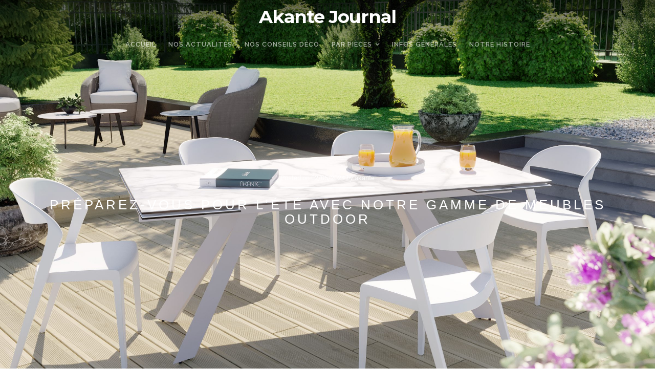

--- FILE ---
content_type: text/css
request_url: http://journal.akante.com/wp-content/uploads/elementor/css/post-47.css?ver=1768781130
body_size: 1597
content:
.elementor-kit-47{--e-global-color-primary:#334A55;--e-global-color-secondary:#54595F;--e-global-color-text:#7A7A7A;--e-global-color-accent:#61CE70;--e-global-color-af69c89:#A69595;--e-global-color-a3e160f:#748A95;--e-global-color-4c17152:#385571;--e-global-color-a999e0c:#527591;--e-global-typography-primary-font-family:"Roboto";--e-global-typography-primary-font-weight:600;--e-global-typography-secondary-font-family:"Roboto Slab";--e-global-typography-secondary-font-weight:400;--e-global-typography-text-font-family:"Roboto";--e-global-typography-text-font-weight:400;--e-global-typography-accent-font-family:"Roboto";--e-global-typography-accent-font-weight:500;}.elementor-kit-47 h1{color:#FFFFFF;font-family:"Trebuchet MS", Sans-serif;}.elementor-kit-47 h2{color:#FFFFFF;font-family:"Trebuchet MS", Sans-serif;}.elementor-kit-47 h3{color:#FFFFFF;font-family:"Trebuchet MS", Sans-serif;}.elementor-kit-47 h4{color:#FFFFFF;font-family:"Trebuchet MS", Sans-serif;}.elementor-section.elementor-section-boxed > .elementor-container{max-width:1030px;}.e-con{--container-max-width:1030px;}.elementor-widget:not(:last-child){margin-block-end:20px;}.elementor-element{--widgets-spacing:20px 20px;--widgets-spacing-row:20px;--widgets-spacing-column:20px;}{}h1.entry-title{display:var(--page-title-display);}@media(max-width:1024px){.elementor-section.elementor-section-boxed > .elementor-container{max-width:1024px;}.e-con{--container-max-width:1024px;}}@media(max-width:767px){.elementor-section.elementor-section-boxed > .elementor-container{max-width:767px;}.e-con{--container-max-width:767px;}}

--- FILE ---
content_type: text/css
request_url: http://journal.akante.com/wp-content/uploads/elementor/css/post-1448.css?ver=1768815010
body_size: 14855
content:
.elementor-1448 .elementor-element.elementor-element-328e6c9{--display:flex;--flex-direction:column;--container-widget-width:100%;--container-widget-height:initial;--container-widget-flex-grow:0;--container-widget-align-self:initial;--flex-wrap-mobile:wrap;}.elementor-widget-heading .elementor-heading-title{font-family:var( --e-global-typography-primary-font-family ), Sans-serif;font-weight:var( --e-global-typography-primary-font-weight );color:var( --e-global-color-primary );}.elementor-1448 .elementor-element.elementor-element-4e89427{text-align:center;}.elementor-1448 .elementor-element.elementor-element-4e89427 .elementor-heading-title{color:#000000;}.elementor-1448 .elementor-element.elementor-element-0ae862a{--display:flex;--flex-direction:column;--container-widget-width:100%;--container-widget-height:initial;--container-widget-flex-grow:0;--container-widget-align-self:initial;--flex-wrap-mobile:wrap;}.elementor-widget-text-editor{font-family:var( --e-global-typography-text-font-family ), Sans-serif;font-weight:var( --e-global-typography-text-font-weight );color:var( --e-global-color-text );}.elementor-widget-text-editor.elementor-drop-cap-view-stacked .elementor-drop-cap{background-color:var( --e-global-color-primary );}.elementor-widget-text-editor.elementor-drop-cap-view-framed .elementor-drop-cap, .elementor-widget-text-editor.elementor-drop-cap-view-default .elementor-drop-cap{color:var( --e-global-color-primary );border-color:var( --e-global-color-primary );}.elementor-1448 .elementor-element.elementor-element-e7adfa1{text-align:justify;color:#334A55;}.elementor-widget-image .widget-image-caption{color:var( --e-global-color-text );font-family:var( --e-global-typography-text-font-family ), Sans-serif;font-weight:var( --e-global-typography-text-font-weight );}.elementor-1448 .elementor-element.elementor-element-3697db9a{width:var( --container-widget-width, 99.422% );max-width:99.422%;--container-widget-width:99.422%;--container-widget-flex-grow:0;text-align:center;}.elementor-1448 .elementor-element.elementor-element-3697db9a.elementor-element{--flex-grow:0;--flex-shrink:0;}.elementor-1448 .elementor-element.elementor-element-3ea53c3 > .elementor-widget-container{margin:-22px 0px -29px 0px;}.elementor-1448 .elementor-element.elementor-element-3ea53c3{color:#334A55;}.elementor-1448 .elementor-element.elementor-element-6bb3ec0{--spacer-size:10px;}.elementor-1448 .elementor-element.elementor-element-68adde55 .elementor-heading-title{font-family:"Roboto", Sans-serif;font-size:20px;font-weight:600;color:#000000;}.elementor-1448 .elementor-element.elementor-element-6106e92{--spacer-size:1px;}.elementor-1448 .elementor-element.elementor-element-877638b{width:var( --container-widget-width, 99.674% );max-width:99.674%;--container-widget-width:99.674%;--container-widget-flex-grow:0;text-align:justify;color:#334A55;}.elementor-1448 .elementor-element.elementor-element-877638b > .elementor-widget-container{margin:-47px 0px 0px 0px;}.elementor-1448 .elementor-element.elementor-element-877638b.elementor-element{--flex-grow:0;--flex-shrink:0;}.elementor-1448 .elementor-element.elementor-element-279345c{--display:flex;--flex-direction:column;--container-widget-width:100%;--container-widget-height:initial;--container-widget-flex-grow:0;--container-widget-align-self:initial;--flex-wrap-mobile:wrap;}.elementor-1448 .elementor-element.elementor-element-f007714{text-align:center;}.elementor-1448 .elementor-element.elementor-element-f007714 .elementor-heading-title{font-family:"Roboto", Sans-serif;font-size:20px;font-weight:600;color:#000000;}.elementor-1448 .elementor-element.elementor-element-4405250{--spacer-size:10px;}.elementor-1448 .elementor-element.elementor-element-1a72710 > .elementor-widget-container{margin:-36px 0px 0px 0px;}.elementor-1448 .elementor-element.elementor-element-1a72710{text-align:justify;color:#334A55;}.elementor-1448 .elementor-element.elementor-element-d38e561{--display:flex;--flex-direction:row;--container-widget-width:initial;--container-widget-height:100%;--container-widget-flex-grow:1;--container-widget-align-self:stretch;--flex-wrap-mobile:wrap;--gap:0px 0px;--row-gap:0px;--column-gap:0px;}.elementor-1448 .elementor-element.elementor-element-9637f58{--display:flex;--flex-direction:column;--container-widget-width:100%;--container-widget-height:initial;--container-widget-flex-grow:0;--container-widget-align-self:initial;--flex-wrap-mobile:wrap;}.elementor-1448 .elementor-element.elementor-element-ef006da > .elementor-widget-container{margin:-36px 0px 0px 0px;}.elementor-1448 .elementor-element.elementor-element-ef006da{text-align:justify;color:#334A55;}.elementor-1448 .elementor-element.elementor-element-b050f5e{--display:flex;--flex-direction:column;--container-widget-width:100%;--container-widget-height:initial;--container-widget-flex-grow:0;--container-widget-align-self:initial;--flex-wrap-mobile:wrap;}.elementor-1448 .elementor-element.elementor-element-d9a3de4 > .elementor-widget-container{margin:-36px 0px 0px 0px;}.elementor-1448 .elementor-element.elementor-element-d9a3de4{text-align:justify;color:#334A55;}.elementor-1448 .elementor-element.elementor-element-4931043{--display:flex;--flex-direction:column;--container-widget-width:100%;--container-widget-height:initial;--container-widget-flex-grow:0;--container-widget-align-self:initial;--flex-wrap-mobile:wrap;}.elementor-1448 .elementor-element.elementor-element-21e99f5{text-align:center;}.elementor-1448 .elementor-element.elementor-element-21e99f5 .elementor-heading-title{color:#000000;}.elementor-1448 .elementor-element.elementor-element-706910c{--display:flex;--flex-direction:column;--container-widget-width:100%;--container-widget-height:initial;--container-widget-flex-grow:0;--container-widget-align-self:initial;--flex-wrap-mobile:wrap;}.elementor-1448 .elementor-element.elementor-element-51273eb{--spacer-size:50px;}.elementor-1448 .elementor-element.elementor-element-5c157c8{text-align:center;}.elementor-1448 .elementor-element.elementor-element-5c157c8 .elementor-heading-title{font-family:"Libre Baskerville", Sans-serif;font-size:22px;font-weight:600;-webkit-text-stroke-color:#000;stroke:#000;color:#334A55;}.elementor-1448 .elementor-element.elementor-element-21da2d7{--display:flex;--flex-direction:column;--container-widget-width:100%;--container-widget-height:initial;--container-widget-flex-grow:0;--container-widget-align-self:initial;--flex-wrap-mobile:wrap;}.elementor-1448 .elementor-element.elementor-element-0a322fb{text-align:justify;color:#334A55;}.elementor-1448 .elementor-element.elementor-element-7396e8e{--display:flex;--flex-direction:row;--container-widget-width:initial;--container-widget-height:100%;--container-widget-flex-grow:1;--container-widget-align-self:stretch;--flex-wrap-mobile:wrap;--gap:0px 0px;--row-gap:0px;--column-gap:0px;}.elementor-1448 .elementor-element.elementor-element-7396e8e.e-con{--flex-grow:0;--flex-shrink:0;}.elementor-1448 .elementor-element.elementor-element-4023daa{--spacer-size:50px;}.elementor-1448 .elementor-element.elementor-element-326b5f0{--display:flex;--flex-direction:column;--container-widget-width:100%;--container-widget-height:initial;--container-widget-flex-grow:0;--container-widget-align-self:initial;--flex-wrap-mobile:wrap;}.elementor-1448 .elementor-element.elementor-element-326b5f0.e-con{--flex-grow:0;--flex-shrink:0;}.elementor-1448 .elementor-element.elementor-element-f282dd8 > .elementor-widget-container{margin:-36px 0px 0px 0px;}.elementor-1448 .elementor-element.elementor-element-f282dd8{text-align:center;color:#334A55;}.elementor-1448 .elementor-element.elementor-element-4d73f2d > .elementor-widget-container{margin:-40px -40px -40px -40px;}.elementor-1448 .elementor-element.elementor-element-21df71a{--display:flex;--flex-direction:column;--container-widget-width:100%;--container-widget-height:initial;--container-widget-flex-grow:0;--container-widget-align-self:initial;--flex-wrap-mobile:wrap;}.elementor-1448 .elementor-element.elementor-element-21df71a.e-con{--flex-grow:0;--flex-shrink:0;}.elementor-1448 .elementor-element.elementor-element-9099a5d > .elementor-widget-container{margin:-36px 0px 0px 0px;}.elementor-1448 .elementor-element.elementor-element-9099a5d{text-align:center;color:#334A55;}.elementor-1448 .elementor-element.elementor-element-c8d5433 > .elementor-widget-container{margin:-40px -40px -40px -40px;}.elementor-1448 .elementor-element.elementor-element-aa4e6d7{--display:flex;--flex-direction:column;--container-widget-width:100%;--container-widget-height:initial;--container-widget-flex-grow:0;--container-widget-align-self:initial;--flex-wrap-mobile:wrap;}.elementor-1448 .elementor-element.elementor-element-aa4e6d7.e-con{--flex-grow:0;--flex-shrink:0;}.elementor-1448 .elementor-element.elementor-element-c7975da > .elementor-widget-container{margin:-36px 0px 0px 0px;}.elementor-1448 .elementor-element.elementor-element-c7975da{text-align:center;color:#334A55;}.elementor-1448 .elementor-element.elementor-element-e9b0c2f > .elementor-widget-container{margin:-40px -40px -40px -40px;}.elementor-1448 .elementor-element.elementor-element-13b6b8b{--display:flex;--flex-direction:row;--container-widget-width:initial;--container-widget-height:100%;--container-widget-flex-grow:1;--container-widget-align-self:stretch;--flex-wrap-mobile:wrap;--gap:0px 0px;--row-gap:0px;--column-gap:0px;}.elementor-1448 .elementor-element.elementor-element-13b6b8b.e-con{--flex-grow:0;--flex-shrink:0;}.elementor-1448 .elementor-element.elementor-element-429d13e{--display:flex;--flex-direction:column;--container-widget-width:100%;--container-widget-height:initial;--container-widget-flex-grow:0;--container-widget-align-self:initial;--flex-wrap-mobile:wrap;}.elementor-1448 .elementor-element.elementor-element-429d13e.e-con{--flex-grow:0;--flex-shrink:0;}.elementor-1448 .elementor-element.elementor-element-1341306{--spacer-size:50px;}.elementor-1448 .elementor-element.elementor-element-7e02182 > .elementor-widget-container{margin:-40px -40px -40px -40px;}.elementor-1448 .elementor-element.elementor-element-f6f5f63 > .elementor-widget-container{margin:-36px 0px 0px 0px;}.elementor-1448 .elementor-element.elementor-element-f6f5f63{text-align:center;color:#334A55;}.elementor-1448 .elementor-element.elementor-element-9a1de7d{--display:flex;--flex-direction:column;--container-widget-width:100%;--container-widget-height:initial;--container-widget-flex-grow:0;--container-widget-align-self:initial;--flex-wrap-mobile:wrap;}.elementor-1448 .elementor-element.elementor-element-9a1de7d.e-con{--flex-grow:0;--flex-shrink:0;}.elementor-1448 .elementor-element.elementor-element-391f017{--spacer-size:50px;}.elementor-1448 .elementor-element.elementor-element-49c4d66 > .elementor-widget-container{margin:-40px -40px -40px -40px;}.elementor-1448 .elementor-element.elementor-element-e2c0281{--spacer-size:1px;}.elementor-1448 .elementor-element.elementor-element-394a23b > .elementor-widget-container{margin:-36px 0px 0px 0px;}.elementor-1448 .elementor-element.elementor-element-394a23b{text-align:center;color:#334A55;}.elementor-1448 .elementor-element.elementor-element-809efaa{--display:flex;--flex-direction:column;--container-widget-width:100%;--container-widget-height:initial;--container-widget-flex-grow:0;--container-widget-align-self:initial;--flex-wrap-mobile:wrap;}.elementor-1448 .elementor-element.elementor-element-a2fa14b{--spacer-size:10px;}.elementor-1448 .elementor-element.elementor-element-ad24523{text-align:center;}.elementor-1448 .elementor-element.elementor-element-ad24523 .elementor-heading-title{font-family:"Libre Baskerville", Sans-serif;font-size:22px;font-weight:600;-webkit-text-stroke-color:#000;stroke:#000;color:#334A55;}.elementor-1448 .elementor-element.elementor-element-7f50cf4 > .elementor-widget-container{margin:-36px 0px 0px 0px;}.elementor-1448 .elementor-element.elementor-element-7f50cf4{text-align:justify;color:#334A55;}.elementor-1448 .elementor-element.elementor-element-814f8d3{--display:flex;--flex-direction:row;--container-widget-width:initial;--container-widget-height:100%;--container-widget-flex-grow:1;--container-widget-align-self:stretch;--flex-wrap-mobile:wrap;--gap:0px 0px;--row-gap:0px;--column-gap:0px;}.elementor-1448 .elementor-element.elementor-element-f8f91e3{--display:flex;--flex-direction:column;--container-widget-width:100%;--container-widget-height:initial;--container-widget-flex-grow:0;--container-widget-align-self:initial;--flex-wrap-mobile:wrap;}.elementor-1448 .elementor-element.elementor-element-4e29edf > .elementor-widget-container{margin:-36px 0px 0px 0px;}.elementor-1448 .elementor-element.elementor-element-4e29edf{text-align:justify;color:#334A55;}.elementor-1448 .elementor-element.elementor-element-0a6518e{--display:flex;--flex-direction:column;--container-widget-width:100%;--container-widget-height:initial;--container-widget-flex-grow:0;--container-widget-align-self:initial;--flex-wrap-mobile:wrap;}.elementor-1448 .elementor-element.elementor-element-0f82b0c > .elementor-widget-container{margin:-36px 0px 0px 0px;}.elementor-1448 .elementor-element.elementor-element-0f82b0c{text-align:justify;color:#334A55;}.elementor-1448 .elementor-element.elementor-element-25518f1{--display:flex;--flex-direction:column;--container-widget-width:100%;--container-widget-height:initial;--container-widget-flex-grow:0;--container-widget-align-self:initial;--flex-wrap-mobile:wrap;}.elementor-1448 .elementor-element.elementor-element-b4aa3bc{--spacer-size:10px;}.elementor-1448 .elementor-element.elementor-element-716f9fc > .elementor-widget-container{margin:-36px 0px 0px 0px;}.elementor-1448 .elementor-element.elementor-element-716f9fc{text-align:center;font-family:"Roboto", Sans-serif;font-size:18px;font-weight:700;color:#334A55;}@media(min-width:768px){.elementor-1448 .elementor-element.elementor-element-2a472569{width:51.368%;}.elementor-1448 .elementor-element.elementor-element-2759c942{width:48.177%;}.elementor-1448 .elementor-element.elementor-element-9637f58{--width:50%;}.elementor-1448 .elementor-element.elementor-element-b050f5e{--width:50%;}.elementor-1448 .elementor-element.elementor-element-7396e8e{--width:100.132%;}.elementor-1448 .elementor-element.elementor-element-326b5f0{--width:31.213%;}.elementor-1448 .elementor-element.elementor-element-21df71a{--width:30.946%;}.elementor-1448 .elementor-element.elementor-element-aa4e6d7{--width:31.215%;}.elementor-1448 .elementor-element.elementor-element-13b6b8b{--width:107.761%;}.elementor-1448 .elementor-element.elementor-element-429d13e{--width:38.829%;}.elementor-1448 .elementor-element.elementor-element-9a1de7d{--width:34.58%;}.elementor-1448 .elementor-element.elementor-element-f8f91e3{--width:50%;}.elementor-1448 .elementor-element.elementor-element-0a6518e{--width:50%;}}